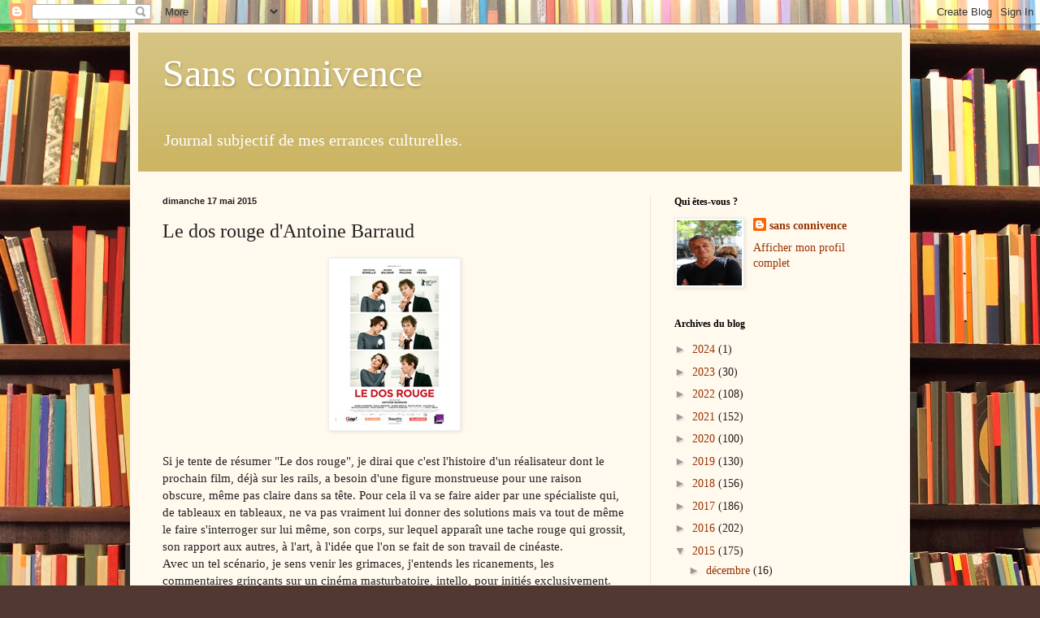

--- FILE ---
content_type: text/html; charset=UTF-8
request_url: https://sansconnivence.blogspot.com/b/stats?style=BLACK_TRANSPARENT&timeRange=ALL_TIME&token=APq4FmCVb5ZLwffdCsc42CH755mcDwCadJaFbLcel0nGAPoRtVn5oPovBtMJnQTIdnq573iC3dDXtCC92JP6lKxT3BvTU4_Jlg
body_size: -25
content:
{"total":1858706,"sparklineOptions":{"backgroundColor":{"fillOpacity":0.1,"fill":"#000000"},"series":[{"areaOpacity":0.3,"color":"#202020"}]},"sparklineData":[[0,5],[1,4],[2,7],[3,5],[4,30],[5,20],[6,11],[7,5],[8,47],[9,6],[10,8],[11,4],[12,14],[13,52],[14,3],[15,8],[16,6],[17,5],[18,11],[19,10],[20,10],[21,8],[22,8],[23,6],[24,10],[25,11],[26,99],[27,10],[28,10],[29,4]],"nextTickMs":3600000}